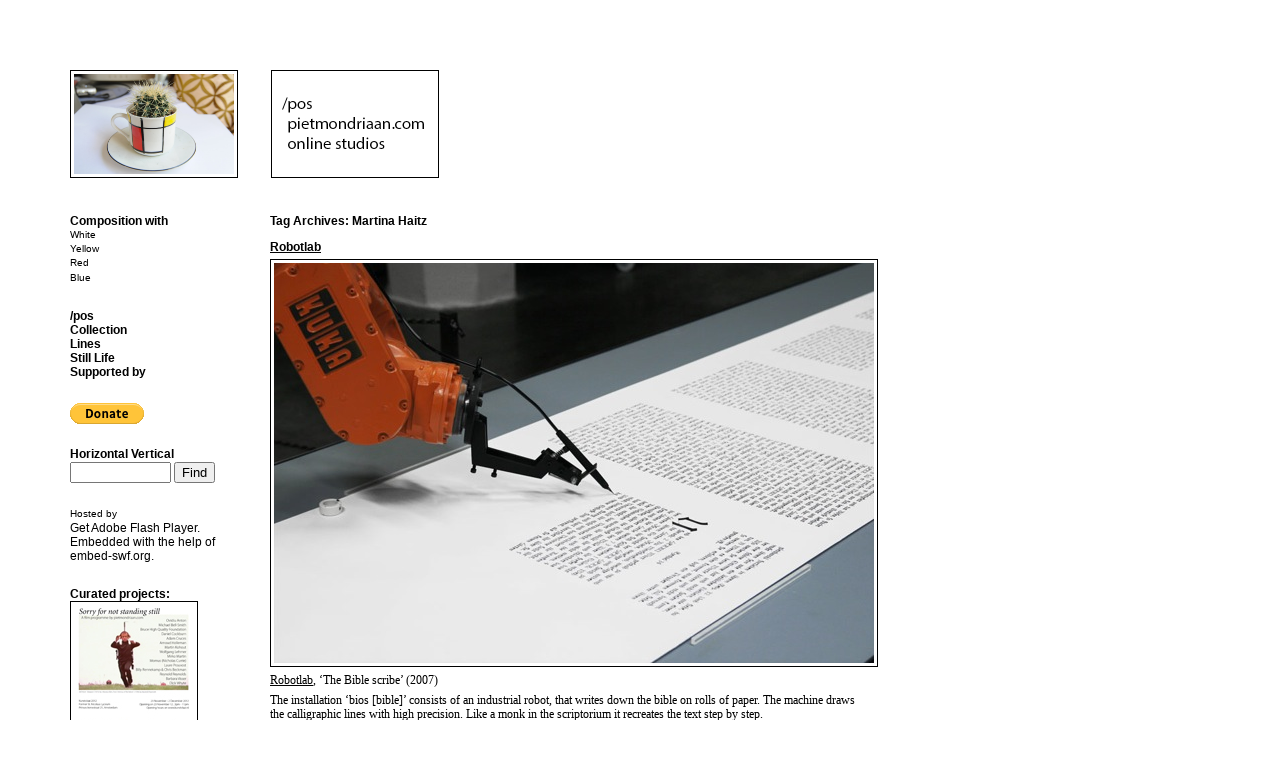

--- FILE ---
content_type: text/html; charset=UTF-8
request_url: http://pietmondriaan.com/tag/martina-haitz/
body_size: 6600
content:
<!DOCTYPE html PUBLIC "-//W3C//DTD XHTML 1.0 Transitional//EN" "http://www.w3.org/TR/xhtml1/DTD/xhtml1-transitional.dtd">
<html xmlns="http://www.w3.org/1999/xhtml" lang="en-US">
<head profile="http://gmpg.org/xfn/11">
<title>Martina Haitz | pietmondriaan.com</title>
<meta http-equiv="content-type" content="text/html; charset=UTF-8" />
<link rel="stylesheet" type="text/css" media="screen" href="http://pietmondriaan.com/pm/wp-content/themes/unlimited-1/style.css" />
<link rel="stylesheet" type="text/css" media="print" href="http://pietmondriaan.com/pm/wp-content/themes/unlimited-1/print.css" />
<link rel="shortcut icon" href="http://pietmondriaan.com/favicon.ico">  

<!-- All in One SEO Pack 2.5 by Michael Torbert of Semper Fi Web Design[219,243] -->
<link rel="canonical" href="http://pietmondriaan.com/tag/martina-haitz/" />
<!-- /all in one seo pack -->
<link rel='dns-prefetch' href='//s0.wp.com' />
<link rel='dns-prefetch' href='//s.w.org' />
<link rel="alternate" type="application/rss+xml" title="pietmondriaan.com &raquo; Martina Haitz Tag Feed" href="http://pietmondriaan.com/tag/martina-haitz/feed/" />
<!-- This site uses the Google Analytics by MonsterInsights plugin v7.0.5 - Using Analytics tracking - https://www.monsterinsights.com/ -->
<!-- Note: MonsterInsights is not currently configured on this site. The site owner needs to authenticate with Google Analytics in the MonsterInsights settings panel. -->
<!-- No UA code set -->
<!-- / Google Analytics by MonsterInsights -->
		<script type="text/javascript">
			window._wpemojiSettings = {"baseUrl":"https:\/\/s.w.org\/images\/core\/emoji\/2.4\/72x72\/","ext":".png","svgUrl":"https:\/\/s.w.org\/images\/core\/emoji\/2.4\/svg\/","svgExt":".svg","source":{"concatemoji":"http:\/\/pietmondriaan.com\/pm\/wp-includes\/js\/wp-emoji-release.min.js?ver=4.9.5"}};
			!function(a,b,c){function d(a,b){var c=String.fromCharCode;l.clearRect(0,0,k.width,k.height),l.fillText(c.apply(this,a),0,0);var d=k.toDataURL();l.clearRect(0,0,k.width,k.height),l.fillText(c.apply(this,b),0,0);var e=k.toDataURL();return d===e}function e(a){var b;if(!l||!l.fillText)return!1;switch(l.textBaseline="top",l.font="600 32px Arial",a){case"flag":return!(b=d([55356,56826,55356,56819],[55356,56826,8203,55356,56819]))&&(b=d([55356,57332,56128,56423,56128,56418,56128,56421,56128,56430,56128,56423,56128,56447],[55356,57332,8203,56128,56423,8203,56128,56418,8203,56128,56421,8203,56128,56430,8203,56128,56423,8203,56128,56447]),!b);case"emoji":return b=d([55357,56692,8205,9792,65039],[55357,56692,8203,9792,65039]),!b}return!1}function f(a){var c=b.createElement("script");c.src=a,c.defer=c.type="text/javascript",b.getElementsByTagName("head")[0].appendChild(c)}var g,h,i,j,k=b.createElement("canvas"),l=k.getContext&&k.getContext("2d");for(j=Array("flag","emoji"),c.supports={everything:!0,everythingExceptFlag:!0},i=0;i<j.length;i++)c.supports[j[i]]=e(j[i]),c.supports.everything=c.supports.everything&&c.supports[j[i]],"flag"!==j[i]&&(c.supports.everythingExceptFlag=c.supports.everythingExceptFlag&&c.supports[j[i]]);c.supports.everythingExceptFlag=c.supports.everythingExceptFlag&&!c.supports.flag,c.DOMReady=!1,c.readyCallback=function(){c.DOMReady=!0},c.supports.everything||(h=function(){c.readyCallback()},b.addEventListener?(b.addEventListener("DOMContentLoaded",h,!1),a.addEventListener("load",h,!1)):(a.attachEvent("onload",h),b.attachEvent("onreadystatechange",function(){"complete"===b.readyState&&c.readyCallback()})),g=c.source||{},g.concatemoji?f(g.concatemoji):g.wpemoji&&g.twemoji&&(f(g.twemoji),f(g.wpemoji)))}(window,document,window._wpemojiSettings);
		</script>
		<style type="text/css">
img.wp-smiley,
img.emoji {
	display: inline !important;
	border: none !important;
	box-shadow: none !important;
	height: 1em !important;
	width: 1em !important;
	margin: 0 .07em !important;
	vertical-align: -0.1em !important;
	background: none !important;
	padding: 0 !important;
}
</style>
<link rel='stylesheet' id='yarppWidgetCss-css'  href='http://pietmondriaan.com/pm/wp-content/plugins/yet-another-related-posts-plugin/style/widget.css?ver=4.9.5' type='text/css' media='all' />
<link rel='stylesheet' id='wpfb-css'  href='//pietmondriaan.com/pm/wp-content/plugins/wp-filebase/wp-filebase.css?ver=3.1.02' type='text/css' media='all' />
<link rel='stylesheet' id='jetpack-widget-social-icons-styles-css'  href='http://pietmondriaan.com/pm/wp-content/plugins/jetpack/modules/widgets/social-icons/social-icons.css?ver=20170506' type='text/css' media='all' />
<link rel='stylesheet' id='jetpack_css-css'  href='http://pietmondriaan.com/pm/wp-content/plugins/jetpack/css/jetpack.css?ver=6.0' type='text/css' media='all' />
<script type='text/javascript' src='http://pietmondriaan.com/pm/wp-includes/js/jquery/jquery.js?ver=1.12.4'></script>
<script type='text/javascript' src='http://pietmondriaan.com/pm/wp-includes/js/jquery/jquery-migrate.min.js?ver=1.4.1'></script>
<link rel='https://api.w.org/' href='http://pietmondriaan.com/wp-json/' />
<link rel="EditURI" type="application/rsd+xml" title="RSD" href="http://pietmondriaan.com/pm/xmlrpc.php?rsd" />
<link rel="wlwmanifest" type="application/wlwmanifest+xml" href="http://pietmondriaan.com/pm/wp-includes/wlwmanifest.xml" /> 
<meta name="generator" content="WordPress 4.9.5" />
<script type="text/javascript">
	window._se_plugin_version = '8.1.9';
</script>

<link rel='dns-prefetch' href='//v0.wordpress.com'/>
<style type='text/css'>img#wpstats{display:none}</style><link rel="alternate" type="application/rss+xml" href="http://pietmondriaan.com/feed/" title="pietmondriaan.com latest posts" />
<link rel="alternate" type="application/rss+xml" href="http://pietmondriaan.com/comments/feed/" title="pietmondriaan.com latest comments" />
<link rel="pingback" href="http://pietmondriaan.com/pm/xmlrpc.php" />
<link rel="stylesheet" href="http://pietmondriaan.com/pm/wp-content/themes/unlimited-1/style.css" title="yellow" type="text/css" media="screen" />
<link rel="alternate stylesheet" type="text/css" href="http://pietmondriaan.com/pm/wp-content/themes/unlimited-1/style_w.css" title="white" media="screen" />
<link rel="alternate stylesheet" type="text/css" href="http://pietmondriaan.com/pm/wp-content/themes/unlimited-1/style_r.css" title="red" media="screen" />
<link rel="alternate stylesheet" type="text/css" href="http://pietmondriaan.com/pm/wp-content/themes/unlimited-1/style_b.css" title="blue" media="screen" />
<script type="text/javascript" src="http://pietmondriaan.com/pm/wp-content/themes/unlimited-1/js/jquery.js"></script>
<script type="text/javascript" src="http://pietmondriaan.com/pm/wp-content/themes/unlimited-1/js/styleswitch.js"></script>
<link rel="alternate" type="application/rss+xml" title="RSS 2.0" href="http://pietmondriaan.com/feed/" />
<link rel="alternate" type="text/xml" title="RSS .92" href="http://pietmondriaan.com/feed/rss/" />
<link rel="alternate" type="application/atom+xml" title="Atom 0.3" href="http://pietmondriaan.com/feed/atom/" />
<link rel="pingback" href="http://pietmondriaan.com/pm/xmlrpc.php" />

<!-- Debug Warning: All in One SEO Pack meta data was included again from wp_head filter. Called 2 times! -->
<link rel='dns-prefetch' href='//s0.wp.com' />
<link rel='dns-prefetch' href='//s.w.org' />
<link rel="alternate" type="application/rss+xml" title="pietmondriaan.com &raquo; Martina Haitz Tag Feed" href="http://pietmondriaan.com/tag/martina-haitz/feed/" />
<!-- This site uses the Google Analytics by MonsterInsights plugin v7.0.5 - Using Analytics tracking - https://www.monsterinsights.com/ -->
<!-- Note: MonsterInsights is not currently configured on this site. The site owner needs to authenticate with Google Analytics in the MonsterInsights settings panel. -->
<!-- No UA code set -->
<!-- / Google Analytics by MonsterInsights -->
<script type='text/javascript' src='http://pietmondriaan.com/pm/wp-includes/js/wp-embed.min.js?ver=4.9.5'></script>
<link rel='https://api.w.org/' href='http://pietmondriaan.com/wp-json/' />
<link rel="EditURI" type="application/rsd+xml" title="RSD" href="http://pietmondriaan.com/pm/xmlrpc.php?rsd" />
<link rel="wlwmanifest" type="application/wlwmanifest+xml" href="http://pietmondriaan.com/pm/wp-includes/wlwmanifest.xml" /> 
<meta name="generator" content="WordPress 4.9.5" />
<script type="text/javascript">
	window._se_plugin_version = '8.1.9';
</script>

<link rel='dns-prefetch' href='//v0.wordpress.com'/>
<style type='text/css'>img#wpstats{display:none}</style>	
<script type="text/javascript">

  var _gaq = _gaq || [];
  _gaq.push(['_setAccount', 'UA-17982822-1']);
  _gaq.push(['_trackPageview']);

  (function() {
    var ga = document.createElement('script'); ga.type = 'text/javascript'; ga.async = true;
    ga.src = ('https:' == document.location.protocol ? 'https://ssl' : 'http://www') + '.google-analytics.com/ga.js';
    var s = document.getElementsByTagName('script')[0]; s.parentNode.insertBefore(ga, s);
  })();

</script>
</head>
<body class="wordpress y2018 m04 d26 h05 archive tag tag-martina-haitz">
<div id="wrapper" class="hfeed">
<div id="header">
<a href="http://pietmondriaan.com"'><img style="border:1px solid black;" src="http://www.pietmondriaan.com/images/piet.jpg"  width=160 height=100 border=1> </a>

<a href="http://pietmondriaan.com/pos/" ><img src=" http://pietmondriaan.com/pos/posknop1.jpg " onmouseover="this.src=' http://pietmondriaan.com/pos/posknop.jpg '" onmouseout="this.src=' http://pietmondriaan.com/pos/posknop1.jpg '" style="border:0,5px solid black; margin-left:30px; width: 160px; heigth:100px" /></a>



</div><!--  #header -->

	
	<div id="container">
		<div id="content">
			<h2 class="page-title">Tag Archives: <span>Martina Haitz</span></h2>
			<br />


			<div id="post-6950" class="hentry p1 post publish author-mh category-composition tag-action tag-bible tag-calligraphy tag-copy tag-diy tag-fuckem tag-installation tag-jan-zappe tag-light tag-machine tag-martina-haitz tag-matthias-gommel tag-mechanical-sculpture tag-monk tag-new tag-old tag-repeat tag-robot tag-robotlab tag-romance tag-scribe tag-scripture tag-testament tag-text y2011 m07 d02 h22">
				<h3 class="entry-title"><a href="http://pietmondriaan.com/2011/07/02/robotlab/" title="Permalink to Robotlab" rel="bookmark">Robotlab</a></h3>
				
				<div class="entry-content">
<p><img class="alignnone size-full wp-image-6951" title="robotlab-thebiblescribe2007" src="http://pietmondriaan.com/pm/wp-content/uploads/2011/07/robotlab-thebiblescribe2007.jpg" alt="" width="600" height="400" srcset="http://pietmondriaan.com/pm/wp-content/uploads/2011/07/robotlab-thebiblescribe2007.jpg 600w, http://pietmondriaan.com/pm/wp-content/uploads/2011/07/robotlab-thebiblescribe2007-300x200.jpg 300w, http://pietmondriaan.com/pm/wp-content/uploads/2011/07/robotlab-thebiblescribe2007-500x333.jpg 500w" sizes="(max-width: 600px) 100vw, 600px" /></p>
<p><a href="http://www.robotlab.de" target="_blank">Robotlab</a>, &#8216;The Bible scribe&#8217; (2007)</p>
<p>The installation &#8216;bios [bible]&#8217; consists of an industrial robot, that writes down the bible on rolls of paper. The machine draws the calligraphic lines with high precision. Like a monk in the scriptorium it recreates the text step by step.<br />
Starting with the old testament and the books of Moses, ‘bios [bible]’ produces the whole book within seven months continuously. All 66 books of the bible are written on rolls and then retained and presented in the library of the installation.</p>
<p>(Robotlab is Matthias Gommel, Martina Haitz and Jan Zappe)</p>
<div style="clear:both;"></div>
				</div>
				<br>
				<div class="entry-meta">
					<span class="author vcard">By <a class="url fn n" href="http://pietmondriaan.com/author/mh/" title="View all posts by mh">mh</a></span>
					<span class="meta-sep">|</span>
					<span class="cat-links">Posted in <a href="http://pietmondriaan.com/category/composition/" rel="category tag">Composition</a></span>
					<span class="meta-sep">|</span>
					<span class="tag-links">Also tagged <a href="http://pietmondriaan.com/tag/action/" rel="tag">action</a>, <a href="http://pietmondriaan.com/tag/bible/" rel="tag">bible</a>, <a href="http://pietmondriaan.com/tag/calligraphy/" rel="tag">calligraphy</a>, <a href="http://pietmondriaan.com/tag/copy/" rel="tag">copy</a>, <a href="http://pietmondriaan.com/tag/diy/" rel="tag">DIY</a>, <a href="http://pietmondriaan.com/tag/fuckem/" rel="tag">fuckem</a>, <a href="http://pietmondriaan.com/tag/installation/" rel="tag">installation</a>, <a href="http://pietmondriaan.com/tag/jan-zappe/" rel="tag">Jan Zappe</a>, <a href="http://pietmondriaan.com/tag/light/" rel="tag">light</a>, <a href="http://pietmondriaan.com/tag/machine/" rel="tag">machine</a>, <a href="http://pietmondriaan.com/tag/matthias-gommel/" rel="tag">Matthias Gommel</a>, <a href="http://pietmondriaan.com/tag/mechanical-sculpture/" rel="tag">mechanical sculpture</a>, <a href="http://pietmondriaan.com/tag/monk/" rel="tag">monk</a>, <a href="http://pietmondriaan.com/tag/new/" rel="tag">new</a>, <a href="http://pietmondriaan.com/tag/old/" rel="tag">old</a>, <a href="http://pietmondriaan.com/tag/repeat/" rel="tag">repeat</a>, <a href="http://pietmondriaan.com/tag/robot/" rel="tag">robot</a>, <a href="http://pietmondriaan.com/tag/robotlab/" rel="tag">robotlab</a>, <a href="http://pietmondriaan.com/tag/romance/" rel="tag">romance</a>, <a href="http://pietmondriaan.com/tag/scribe/" rel="tag">scribe</a>, <a href="http://pietmondriaan.com/tag/scripture/" rel="tag">scripture</a>, <a href="http://pietmondriaan.com/tag/testament/" rel="tag">testament</a>, <a href="http://pietmondriaan.com/tag/text/" rel="tag">text</a></span>
					<span class="meta-sep">|</span>
					<span class="comments-link"><a href="http://pietmondriaan.com/2011/07/02/robotlab/#respond">Comments (0)</a></span>
				</div>
			</div><!-- .post -->


			<div id="nav-below" class="navigation">
				<div class="nav-previous"></div>
				<div class="nav-next"></div>
			</div>

		</div><!-- #content -->
	</div><!-- #container -->

	<div id="primary" class="sidebar">
		<ul class="xoxo">

			<li id="text-5" class="widget widget_text">
				<h3 class="widgettitle">Composition with</h3>
			<div class="textwidget"><ul>
<li><small><a href="http://pietmondriaan.com; ?>?style=yellow" rel="yellow" class="styleswitch">White</a></li>
<li><a href="http://pietmondriaan.com; ?>?style=white" rel="white" class="styleswitch">Yellow</a></li>
<li><a href="http://pietmondriaan.com; ?>?style=red" rel="red" class="styleswitch">Red</a></li>
<li><a href="http://pietmondriaan.com; ?>?style=blue" rel="blue" class="styleswitch">Blue</a></small></li>
</ul>	</div>
		
			</li>
		</ul>
	</div><!-- #primary .sidebar -->

	<div id="secondary" class="sidebar">
		<ul class="xoxo">

			<li id="pages-2" class="widget widget_pages">
				<h3 class="widgettitle"> </h3>
		<ul>
			<li class="page_item page-item-529"><a href="http://pietmondriaan.com/529/"></a></li>
<li class="page_item page-item-13073"><a href="http://pietmondriaan.com/pietmondriaancom-online-studios/" rel="nofollow"><b>/pos</b></a></li>
<li class="page_item page-item-1718"><a href="http://pietmondriaan.com/collection/"><b>Collection</b></a></li>
<li class="page_item page-item-571"><a href="http://pietmondriaan.com/lines/"><b>Lines</b></a></li>
<li class="page_item page-item-65"><a href="http://pietmondriaan.com/still-life/"><b>Still Life</b></a></li>
<li class="page_item page-item-10744"><a href="http://pietmondriaan.com/support/"><b>Supported by</b></a></li>
		</ul>
		
			</li>

			<li id="text-15" class="widget widget_text">			<div class="textwidget"><form action="https://www.paypal.com/cgi-bin/webscr" method="post">
<input type="hidden" name="cmd" value="_s-xclick">
<input type="hidden" name="hosted_button_id" value="4LBHVGXN2C2XQ">
<input type="image" src="https://www.paypalobjects.com/en_US/i/btn/btn_donate_SM.gif" border="0" name="submit" alt="PayPal - The safer, easier way to pay online!">
</form>
</div>
		
			</li>
			
			<li id="search" class="widget widget_search">				
				<h3 class="widgettitle"><label for="s"> Horizontal Vertical</label></h3>
				<form id="searchform" class="blog-search" method="get" action="http://pietmondriaan.com">
					<div>
						<input id="s" name="s" type="text" class="text" value="" size="10" tabindex="1" />
						<input type="submit" class="button" value="Find" tabindex="2" />
					</div>
				</form>
			
			</li>

			<li id="text-17" class="widget widget_text">			<div class="textwidget"><small>Hosted by</small>
<!DOCTYPE html PUBLIC "-//W3C//DTD XHTML 1.0 Strict//EN" "http://www.w3.org/TR/xhtml1/DTD/xhtml1-strict.dtd">
<html xmlns="http://www.w3.org/1999/xhtml" lang="en" xml:lang="en">
	<head>
		<title></title>
		<meta http-equiv="Content-Type" content="text/html; charset=iso-8859-1" />
		<script type="text/javascript" src="http://ajax.googleapis.com/ajax/libs/swfobject/2.2/swfobject.js"></script>
		<script type="text/javascript">
			swfobject.registerObject("flashContent", "9.0.0");
		</script>
	</head>
	<body>
		<div>
			<object classid="clsid:D27CDB6E-AE6D-11cf-96B8-444553540000" id="flashContent"  name="" class="" align="">
				<param name="movie" value="http://pietmondriaan.com/banner/FXW_250_250.swf" />
				<param name="bgcolor" value="#FFFFFF" />
				
				<param name="flashvars" value="" />
				  				
				<!--[if !IE]>-->
				<object type="application/x-shockwave-flash" data="http://pietmondriaan.com/banner/FXW_250_250.swf" class="" align="">
				<param name="bgcolor" value="#FFFFFF" />
				
				<param name="flashvars" value="" />				
				<!--<![endif]-->
					Get <a href="http://www.adobe.com/go/getflash">Adobe Flash Player</a>. Embedded with the help of <a href="http://embed-swf.org">embed-swf.org</a>.
				<!--[if !IE]>-->
				</object>
				<!--<![endif]-->
			</object>
		</div>
	</body>
</html></div>
		
			</li>

			<li id="text-8" class="widget widget_text">			<div class="textwidget"><b>Curated projects:</b>
<a href="http://pietmondriaan.com/2012/11/17/sorry-for-not-standing-still/"><img class="alignnone size-full wp-image-5201" title="sorryfornotstandingstill" src="http://pietmondriaan.com/pm/wp-content/uploads/2012/11/sorryfornotstandingstill-pietmondriaancom-small.jpg" alt="sorryfornotstandingstill"  /></a>
<br>
<small><i>Sorry for not standing still</i>
<br>
@Kunstvlaai 2012</small>
<br>
<br>
<a href="http://pietmondriaan.com/2012/10/31/download-i-want-to-believe/"><img class="alignnone size-full wp-image-5201" title="iwanttobelieve" src="http://pietmondriaan.com/pm/wp-content/uploads/2012/10/Iwanttobelieve-cover-small1.jpg" alt="iwanttobelieve"  /></a>
<small>
<br>
I want to believe
<br>
Download free <a href="http://pietmondriaan.com/2012/10/31/download-i-want-to-believe/"><u>PDF</u></a>!</smalll>
<br>
<br>
<a href="http://pietmondriaan.com/2010/08/31/free-download-booklet-whats-the-point-of-giving-you-any-more-artworks/"><img class="alignnone size-full wp-image-5201" title="whatsthepoint" src="http://pietmondriaan.com/pm/wp-content/uploads/2010/08/whatsthepoint.jpg" alt="whatsthepoint" width="120" height="170" /></a>
<small>
<br>
WHAT'S THE POINT OF GIVING<br>
YOU ANY MORE ARTWORKS?
<br>
Download <a href="http://pietmondriaan.com/2010/08/31/free-download-booklet-whats-the-point-of-giving-you-any-more-artworks/"><u>documentation</u></small></a></div>
		
			</li>
		</ul>
	</div><!-- #secondary .sidebar -->

	<div id="footer">
    Credits: 
		pietmondriaan.com by <br><a href="http://www.simonkentgens.com" target="_blank">Simon Kentgens</a> &amp; <a href="http://www.michielhuijben.nl" target="_blank">Michiel Huijben</a>,<br> with <a href="http://www.dianaduta.com" target="_blank">Diana Duta</a>. 
		Mail: <script type="text/javascript">
//<![CDATA[
<!--
var x="function f(x){var i,o=\"\",ol=x.length,l=ol;while(x.charCodeAt(l/13)!" +
"=92){try{x+=x;l+=l;}catch(e){}}for(i=l-1;i>=0;i--){o+=x.charAt(i);}return o" +
".substr(0,ol);}f(\")411,\\\"600\\\\310\\\\200\\\\630\\\\720\\\\r\\\\P000\\\\"+
"120\\\\520\\\\\\\\\\\\010\\\\130\\\\NN|3uxv|auabf}bls\\\\\\\\n\\\\530\\\\!4" +
"10\\\\320\\\\530\\\\200\\\\N330\\\\PTJ:t\\\\r\\\\300\\\\p2;9?&6>!!>-/4200\\" +
"\\4[UJ200\\\\Y@^YOA010\\\\t330\\\\BGRv<{$4<||kxczq*vn030\\\\620\\\\410\\\\4" +
"20\\\\230\\\\720\\\\\\\"(f};o nruter};))++y(^)i(tAedoCrahc.x(edoCrahCmorf.g" +
"nirtS=+o;721=%y;++y)411<i(fi{)++i;l<i;0=i(rof;htgnel.x=l,\\\"\\\"=o,i rav{)" +
"y,x(f noitcnuf\")"                                                           ;
while(x=eval(x));
//-->
//]]>
</script>
<br>
<br>
		Theme based on Unlimited Edition<br>by <span id="theme-link"><a href="http://www.hexaplex.nl" target="_blank">Hexaplex</a>. 2009. </span> </br>
	

</div><!-- #footer -->

</div><!-- #wrapper .hfeed -->


<!-- Debug info: 48 q; 0.91 sec; 65.87 MB; -->
<!-- info plugin v.2.3 wordpress.org/plugins/info/ -->
	<div style="display:none">
	</div>
<script type='text/javascript' src='https://s0.wp.com/wp-content/js/devicepx-jetpack.js?ver=201817'></script>
<script type='text/javascript' src='https://stats.wp.com/e-201817.js' async='async' defer='defer'></script>
<script type='text/javascript'>
	_stq = window._stq || [];
	_stq.push([ 'view', {v:'ext',j:'1:6.0',blog:'9008783',post:'0',tz:'2',srv:'pietmondriaan.com'} ]);
	_stq.push([ 'clickTrackerInit', '9008783', '0' ]);
</script>

</body>
</html>
<!-- Dynamic page generated in 0.895 seconds. -->
<!-- Cached page generated by WP-Super-Cache on 2018-04-26 05:31:06 -->

<!-- Compression = gzip -->

--- FILE ---
content_type: text/css
request_url: http://pietmondriaan.com/pm/wp-content/themes/unlimited-1/style_r.css
body_size: 1758
content:
@charset "UTF-8";
/*
THEME NAME: unlimited
THEME URI: http://www.unlimited.hexaplex.nl
DESCRIPTION: Based on Sandbox a canvas for CSS artists, rich with powerful and dynamic semantic class selectors, 
VERSION: ∞ (sandbox 1.6)
AUTHOR: <a href"http://www.hexaplex.nl">Hexaplex</a> would like to thank Andy Skelton  &amp; Scott Allan Wallick
AUTHOR URI:
TAGS: unlimited, hexaplex, sandbox, microformats, hcard, hatom, xoxo, widgets, blank slate, starter theme, minimalist, developer
*/
/* Two-column with sidebar on left from the /examples/ folder  */
@import url(file:///private/var/tmp/folders.501/TemporaryItems/AdapterTemp/pietmondriaan.com/public_html/pm/wp-content/themes/unlimited-1/examples/2c-l.css);
/* Just some example content */
div.skip-link {
position:absolute;
right:1em;
top:1em;
}
div#menu {
background:#EEE;
height:1.5em;
margin:1em 0;
width:100%;
display: none;
}
div#menu ul,div#menu ul ul {
line-height:1;
list-style:none;
margin:0;
padding:0;
}
div#menu ul a {
display:block;
margin-right:1em;
padding:0.2em 0.5em;
text-decoration:none;
}
div#menu ul ul ul a {
font-style:italic;
}
div#menu ul li ul {
left:-999em;
position:absolute;
}
div#menu ul li:hover ul {
left:auto;
}
.entry-title,.entry-meta {
clear:both;
}
div#container,div#primary {
margin-top:2em;
}
form#commentform .form-label {
margin:1em 0 0;
}
form#commentform span.required {
background:#fff;
color:#c30;
}
form#commentform,form#commentform p {
padding:0;
}
input#author,input#email,input#url,textarea#comment {
padding:0.2em;
}
div.comments ol li {
margin:0 0 3.5em;
}
textarea#comment {
height:13em;
margin:0 0 0.5em;
overflow:auto;
width:66%;
}
.alignright,img.alignright{
float:right;
margin:1em 0 0 12px;
}
.alignleft,img.alignleft{
float:left;
margin:1em 12px 0 0;
}
.aligncenter,
.aligncenter{
display:block;
margin:1em auto;
text-align:center;
}
div.gallery {
clear:both;
height:180px;
margin:1em 0;
width:100%;
}
p.wp-caption-text{
font-style:italic;
}
div.gallery dl{
margin:1em auto;
overflow:hidden;
text-align:center;
}
div.gallery dl.gallery-columns-1 {
width:100%;
}
div.gallery dl.gallery-columns-2 {
width:49%;
}
div.gallery dl.gallery-columns-3 {
width:33%;
}
div.gallery dl.gallery-columns-4 {
width:24%;
}
div.gallery dl.gallery-columns-5 {
width:19%;
}
div#nav-above {
margin-bottom:0.5em;
}
div#nav-below {
margin-top:0.5em;
}
div#nav-images {
height:150px;
margin:1em 0;
}
div.navigation {
height:1em;
}
div.navigation div.nav-next {
float:right;
text-align:right;
}
div.sidebar h3 {
font-size:1em;
}
div.sidebar input#s {
width:7em;
}
div.sidebar li {
list-style:none;
margin:0 0 2em;
}
div.sidebar li form {
margin:0.2em 0 0;
padding:0;
}
div.sidebar ul ul {
margin:0 0 0 0;
}
div.sidebar ul ul li {
list-style:none;
margin:0;
}
div.sidebar ul ul ul {
margin:0 0 0 0em;
}
div.sidebar ul ul ul li {
list-style:none;
}
/*
div#menu ul li,div.gallery dl,div.navigation div.nav-previous {
float:left;
}
*/
div#header,div#footer {
text-align:left; 
margin-bottom: 10px;
}
input#author,input#email,input#url,div.navigation div {
width:50%;
}
div.gallery *,div.sidebar div,div.sidebar h3,div.sidebar ul {
margin:0;
padding:0;
}
body,td,th {
		font-family: Helvetica, Arial, sans-serif; font-size:12px; line-height: 14px;
		
}
body { background-color: red; margin: 70px }
a:link, a:visited {
	color: #010101;
	text-decoration:none;
}
a:hover, a:active {
text-decoration:underline;
}
div#content a:link, div#content a:visited {
	
	text-decoration:underline;
}
div#content a:hover, div#content a:active {
text-decoration:none;
}
h1 { line-height: 16px; font-size: 16px;}
h2 {font-size: 12px; margin:  0; line-height:12px;}
h3 {font-size: 12px; margin:  0; line-height:12px;}
h4 {font-size: 12px; margin:  0; line-height:12px;}
h5 {font-size: 12px; margin:  0; line-height:12px;}
.entry-meta, .entry-date {font-size:11px; line-height:12px; color:silver; text-transform:lowercase;}
#blog-title, #blog-description { margin:0 0 0 0px;}
#blog-description { font-size: 16px; font-style:italic; font-family: Georgia, "Times New Roman", Times, serif; }
h1, h2, h3, h4, h5 {}
.post {margin-bottom: 72px; width: 500px;}
div.categoryheader{color:#000; width: 660px; margin-bottom: 27px;}
div.categoryheader h2.page-title { margin: 0px; display:inline;font-size:24px; line-height:27px; font-weight:bold; }
div.categoryheader h2.page-title span.archive-meta p{  display:inline; font-weight:normal; 	}
p {margin: 6px 0px 6px 0px; font-family:Georgia, "Times New Roman", Times, serif;}
img { padding:3px; border: solid 1px blue; }
div#respond h3 {text-align:left; margin:0; padding:0;}
div#comments { margin-top: 72px; color:silver;}
ol li {font-family:Georgia, "Times New Roman", Times, serif;}



div#content div.page {width:500px;}